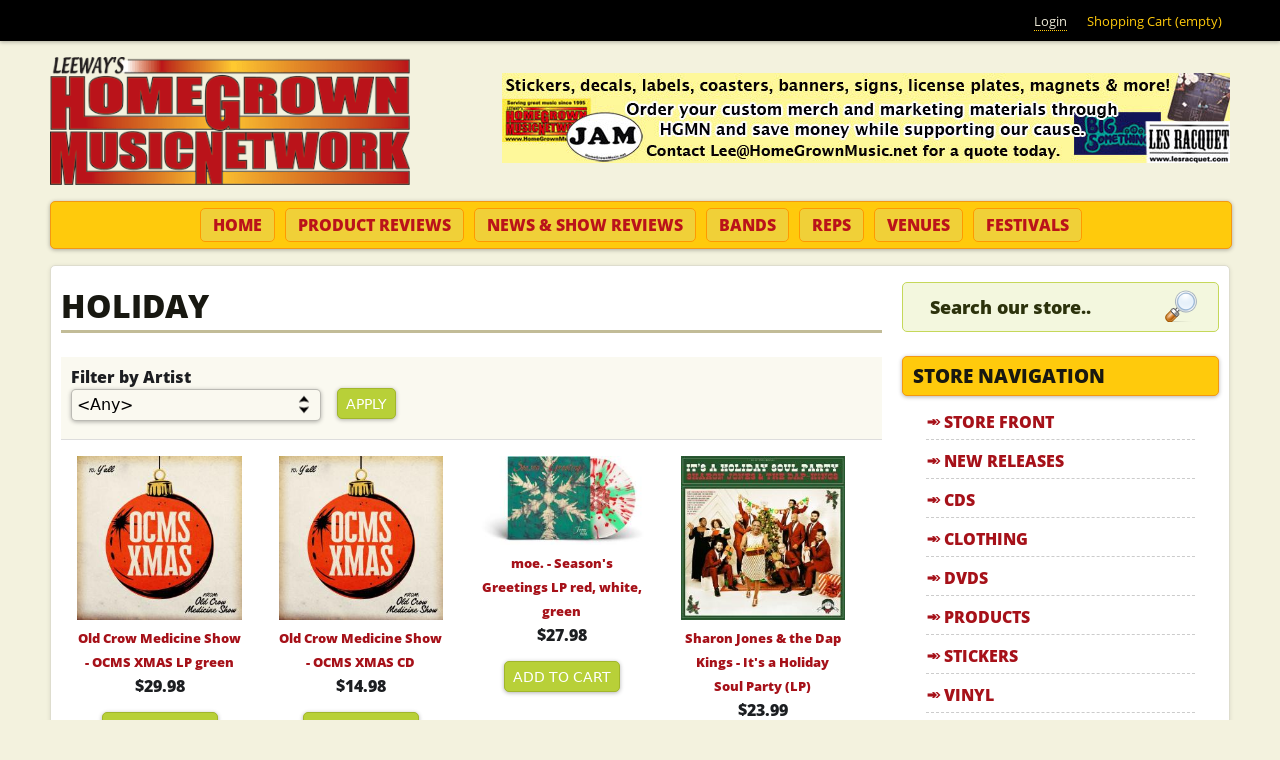

--- FILE ---
content_type: text/html; charset=utf-8
request_url: https://homegrownmusic.net/genres/holiday
body_size: 12492
content:
<!DOCTYPE html>
<!--[if IEMobile 7]><html class="iem7"  lang="en" dir="ltr"><![endif]-->
<!--[if lte IE 6]><html class="lt-ie9 lt-ie8 lt-ie7"  lang="en" dir="ltr"><![endif]-->
<!--[if (IE 7)&(!IEMobile)]><html class="lt-ie9 lt-ie8"  lang="en" dir="ltr"><![endif]-->
<!--[if IE 8]><html class="lt-ie9"  lang="en" dir="ltr"><![endif]-->
<!--[if (gte IE 9)|(gt IEMobile 7)]><!--><html  lang="en" dir="ltr" prefix="fb: https://ogp.me/ns/fb# og: https://ogp.me/ns#"><!--<![endif]-->

<head>

<meta name="geo.region" content="US-NC">
<meta name="state" content="North Carolina" />
<meta name="language" content="English"> 
<meta name="robots" content="index,follow">
<meta name="GOOGLEBOT" content="INDEX, FOLLOW">
<meta name="google-site-verification" content="lWXZMu25EHSWIJiRE6uGGMGpn9nknD_atKNubDq0vWI">

<meta name="google-site-verification" content="rciWN-HVrAuvoy9B_OMfDimsHYjujbnViWUQ-n9Vfnw" />


  <meta charset="utf-8" />
<link rel="shortcut icon" href="https://homegrownmusic.net/sites/all/themes/homegrownmusic/favicon.ico" type="image/vnd.microsoft.icon" />
<meta name="rights" content="©2026 Leeways Home Grown Music Network, All Rights Reserved" />
<link rel="image_src" href="https://homegrownmusic.net/files/home-grown-music-logo_2013a.png" />
<link rel="canonical" href="https://homegrownmusic.net/genres/holiday" />
<link rel="shortlink" href="https://homegrownmusic.net/taxonomy/term/1837" />
<meta property="fb:admins" content="trevorleenc" />
<meta property="fb:app_id" content="134228736722875" />
<meta property="og:site_name" content="Leeway&#039;s Home Grown Music Network" />
<meta property="og:type" content="article" />
<meta property="og:url" content="https://homegrownmusic.net/genres/holiday" />
<meta property="og:title" content="Holiday" />
<meta property="og:image" content="https://homegrownmusic.net/files/home-grown-music-logo_2013a.png" />
  <title>Holiday | Leeway's Home Grown Music Network</title>
  <!-- Always force latest IE rendering engine (even in intranet) & Chrome Frame -->
  <meta http-equiv="X-UA-Compatible" content="IE=edge,chrome=1">

      <meta name="MobileOptimized" content="width">
    <meta name="HandheldFriendly" content="true">
    <meta name="viewport" content="width=device-width, initial-scale=1, maximum-scale=1">
    <meta http-equiv="cleartype" content="on">

  <link type="text/css" rel="stylesheet" href="https://homegrownmusic.net/files/css/css_kShW4RPmRstZ3SpIC-ZvVGNFVAi0WEMuCnI0ZkYIaFw.css" media="all" />
<link type="text/css" rel="stylesheet" href="https://homegrownmusic.net/files/css/css_0rdNKyAx9df4tRKovKjnVDsGvZwVuYAKO-m17AAJ1Dk.css" media="all" />
<link type="text/css" rel="stylesheet" href="https://homegrownmusic.net/files/css/css_cn_XZeDqcf3KIoHNeUFa2sgE64s2_PdLel4VDzVjhPw.css" media="all" />
<link type="text/css" rel="stylesheet" href="https://homegrownmusic.net/files/css/css_J2JA71cKthTUC7ZWwLMV98S_NswkZ9LfdyVkgcm4V6w.css" media="all" />
<link type="text/css" rel="stylesheet" href="https://homegrownmusic.net/files/css/css_kM-EHRkQQKgY6ih98BqJnbVljpfNMnJavXUr_tD9GFk.css" media="all" />
  <script>document.cookie = 'adaptive_image=' + Math.max(screen.width, screen.height) + '; path=/';</script>
<script src="https://homegrownmusic.net/files/js/js_YD9ro0PAqY25gGWrTki6TjRUG8TdokmmxjfqpNNfzVU.js"></script>
<script src="https://homegrownmusic.net/files/js/js_lH_ytPKIKDhhExIkn9iTGRtyGR9_981MDULRsrAYNWI.js"></script>
<script src="https://homegrownmusic.net/files/js/js_5eyyqd1-Lx5w-gJAfeM7ZAxC5ESwa_zupyS80-93sUY.js"></script>
<script src="https://homegrownmusic.net/files/js/js_R6vqrRoqFyiTjTvjGDMSRoyHYE1AFNCRSUYYwJVPF1k.js"></script>
<script src="https://homegrownmusic.net/files/googleanalytics/js?t7drtt"></script>
<script>window.dataLayer = window.dataLayer || [];function gtag(){dataLayer.push(arguments)};gtag("js", new Date());gtag("set", "developer_id.dMDhkMT", true);gtag("config", "UA-3216277-3", {"groups":"default","link_attribution":true});</script>
<script src="https://homegrownmusic.net/files/js/js_Y9hMR8B8cp4IbPYM79iFovRb17CHEoo-hdXvmqoxE7A.js"></script>
<script src="https://homegrownmusic.net/files/js/js_jn6OjDYUodrNIRyO0Fi2sO1AUhxN-mnOK3_Z6yeP-Ho.js"></script>
<script>jQuery.extend(Drupal.settings, {"basePath":"\/","pathPrefix":"","setHasJsCookie":0,"ajaxPageState":{"theme":"homegrownmusic","theme_token":"-KWGtrdu-JoRCo8Ito_O-CmOp6duX5R-Mde8troqg4E","js":{"sites\/all\/libraries\/jquery.event.move\/js\/jquery.event.move.js":1,"sites\/all\/libraries\/jquery.event.swipe\/js\/jquery.event.swipe.js":1,"sites\/all\/modules\/colorbox_swipe\/colorbox_swipe.js":1,"0":1,"misc\/jquery.js":1,"misc\/jquery-extend-3.4.0.js":1,"misc\/jquery-html-prefilter-3.5.0-backport.js":1,"misc\/jquery.once.js":1,"misc\/drupal.js":1,"misc\/ui\/jquery.ui.core.min.js":1,"misc\/form-single-submit.js":1,"sites\/all\/modules\/lazyloader\/jquery.lazyloader.js":1,"misc\/progress.js":1,"sites\/all\/libraries\/colorbox\/jquery.colorbox-min.js":1,"sites\/all\/modules\/colorbox\/js\/colorbox.js":1,"sites\/all\/modules\/views_selective_filters\/js\/attachBehaviours.js":1,"sites\/all\/modules\/uc_out_of_stock\/uc_out_of_stock.js":1,"sites\/all\/modules\/google_analytics\/googleanalytics.js":1,"https:\/\/homegrownmusic.net\/files\/googleanalytics\/js?t7drtt":1,"1":1,"sites\/all\/modules\/extlink\/js\/extlink.js":1,"sites\/all\/modules\/quicktabs\/js\/quicktabs.js":1,"sites\/all\/themes\/homegrownmusic\/js\/script.js":1,"sites\/all\/themes\/homegrownmusic\/js\/rwd-nav.js":1},"css":{"modules\/system\/system.base.css":1,"modules\/system\/system.menus.css":1,"modules\/system\/system.messages.css":1,"modules\/system\/system.theme.css":1,"misc\/ui\/jquery.ui.core.css":1,"misc\/ui\/jquery.ui.theme.css":1,"sites\/all\/modules\/adaptive_image\/css\/adaptive-image.css":1,"modules\/comment\/comment.css":1,"sites\/all\/modules\/extlink\/css\/extlink.css":1,"modules\/field\/theme\/field.css":1,"sites\/all\/modules\/logintoboggan\/logintoboggan.css":1,"modules\/node\/node.css":1,"modules\/search\/search.css":1,"sites\/all\/modules\/ubercart\/uc_order\/uc_order.css":1,"sites\/all\/modules\/ubercart\/uc_product\/uc_product.css":1,"sites\/all\/modules\/ubercart\/uc_store\/uc_store.css":1,"modules\/user\/user.css":1,"sites\/all\/modules\/views\/css\/views.css":1,"sites\/all\/modules\/lazyloader\/lazyloader.css":1,"sites\/all\/modules\/ckeditor\/css\/ckeditor.css":1,"sites\/all\/libraries\/colorbox\/example3\/colorbox.css":1,"sites\/all\/modules\/ctools\/css\/ctools.css":1,"sites\/all\/modules\/uc_out_of_stock\/uc_out_of_stock.css":1,"sites\/all\/modules\/colorbox_swipe\/colorbox_swipe.css":1,"sites\/all\/modules\/quicktabs\/css\/quicktabs.css":1,"sites\/all\/themes\/homegrownmusic\/system.menus.css":1,"sites\/all\/themes\/homegrownmusic\/css\/normalize.css":1,"sites\/all\/themes\/homegrownmusic\/css\/wireframes.css":1,"sites\/all\/themes\/homegrownmusic\/css\/tabs.css":1,"sites\/all\/themes\/homegrownmusic\/css\/pages.css":1,"sites\/all\/themes\/homegrownmusic\/css\/blocks.css":1,"sites\/all\/themes\/homegrownmusic\/css\/navigation.css":1,"sites\/all\/themes\/homegrownmusic\/css\/misc.css":1,"sites\/all\/themes\/homegrownmusic\/css\/frontpage.css":1,"sites\/all\/themes\/homegrownmusic\/css\/views-styles.css":1,"sites\/all\/themes\/homegrownmusic\/css\/nodes.css":1,"sites\/all\/themes\/homegrownmusic\/css\/comments.css":1,"sites\/all\/themes\/homegrownmusic\/css\/forms.css":1,"sites\/all\/themes\/homegrownmusic\/css\/fields.css":1,"sites\/all\/themes\/homegrownmusic\/css\/print.css":1,"sites\/all\/themes\/homegrownmusic\/css\/flexslider.css":1,"sites\/all\/themes\/homegrownmusic\/css\/rrssb.css":1,"sites\/all\/themes\/homegrownmusic\/css\/layouts\/responsive-sidebars.css":1}},"colorbox":{"transition":"elastic","speed":"350","opacity":"0.85","slideshow":false,"slideshowAuto":true,"slideshowSpeed":"2500","slideshowStart":"start slideshow","slideshowStop":"stop slideshow","current":"{current} of {total}","previous":"\u00ab Prev","next":"Next \u00bb","close":"Close","overlayClose":true,"returnFocus":true,"maxWidth":"100%","maxHeight":"100%","initialWidth":"300","initialHeight":"100","fixed":true,"scrolling":true,"mobiledetect":false,"mobiledevicewidth":"320px","file_public_path":"\/files","specificPagesDefaultValue":"admin*\nimagebrowser*\nimg_assist*\nimce*\nnode\/add\/*\nnode\/*\/edit\nprint\/*\nprintpdf\/*\nsystem\/ajax\nsystem\/ajax\/*"},"urlIsAjaxTrusted":{"\/genres\/holiday":true},"uc_out_of_stock":{"path":"\/uc_out_of_stock\/query","throbber":0,"instock":0,"msg":"\u003Cp\u003E\u003Cspan style=\u0022color: red;\u0022\u003EOut of stock\u003C\/span\u003E\u003C\/p\u003E\n"},"better_exposed_filters":{"views":{"products_by_taxonomy":{"displays":{"page":{"filters":{"artist_id":{"required":false}}}}},"slideshow":{"displays":{"block_1":{"filters":[]}}},"product_reviews":{"displays":{"block_1":{"filters":[]}}},"show_reviews":{"displays":{"block_1":{"filters":[]}}},"hgmn_store_blocks":{"displays":{"block_6":{"filters":[]}}}}},"googleanalytics":{"account":["UA-3216277-3"],"trackOutbound":1,"trackMailto":1,"trackDownload":1,"trackDownloadExtensions":"7z|aac|arc|arj|asf|asx|avi|bin|csv|doc(x|m)?|dot(x|m)?|exe|flv|gif|gz|gzip|hqx|jar|jpe?g|js|mp(2|3|4|e?g)|mov(ie)?|msi|msp|pdf|phps|png|ppt(x|m)?|pot(x|m)?|pps(x|m)?|ppam|sld(x|m)?|thmx|qtm?|ra(m|r)?|sea|sit|tar|tgz|torrent|txt|wav|wma|wmv|wpd|xls(x|m|b)?|xlt(x|m)|xlam|xml|z|zip","trackColorbox":1},"currentPath":"taxonomy\/term\/1837","currentPathIsAdmin":false,"extlink":{"extTarget":"_blank","extClass":0,"extLabel":"(link is external)","extImgClass":0,"extIconPlacement":"append","extSubdomains":1,"extExclude":"","extInclude":"","extCssExclude":"","extCssExplicit":"","extAlert":0,"extAlertText":"This link will take you to an external web site. We are not responsible for their content.","mailtoClass":"mailto","mailtoLabel":"(link sends e-mail)","extUseFontAwesome":false},"quicktabs":{"qt_staff_picks_new_releases":{"name":"staff_picks_new_releases","tabs":[{"bid":"views_delta_hgmn_store_blocks-block_6","hide_title":1},{"bid":"block_delta_20","hide_title":1}],"better_exposed_filters":{"views":{"show_reviews":{"displays":{"block_1":{"filters":[]}}}}}}}});</script>
      <!--[if lt IE 9]>
    <script src="/sites/all/themes/zen/js/html5-respond.js"></script>
    <![endif]-->
  
<!--[if lt IE 9]>
  <script src="/sites/all/themes/homegrownmusic/js/modernizr.js"></script>
<![endif]-->

<!-- Facebook Pixel Code -->
<script>
!function(f,b,e,v,n,t,s){if(f.fbq)return;n=f.fbq=function(){n.callMethod?
n.callMethod.apply(n,arguments):n.queue.push(arguments)};if(!f._fbq)f._fbq=n;
n.push=n;n.loaded=!0;n.version='2.0';n.queue=[];t=b.createElement(e);t.async=!0;
t.src=v;s=b.getElementsByTagName(e)[0];s.parentNode.insertBefore(t,s)}(window,
document,'script','https://connect.facebook.net/en_US/fbevents.js');
fbq('init', '1814464775490735'); // Insert your pixel ID here.
fbq('track', 'PageView');
</script>
<noscript><img height="1" width="1" style="display:none"
src="https://www.facebook.com/tr?id=1814464775490735&ev=PageView&noscript=1"
/></noscript>
<!-- DO NOT MODIFY -->
<!-- End Facebook Pixel Code -->

</head>
<body class="html not-front not-logged-in one-sidebar sidebar-second page-taxonomy page-taxonomy-term page-taxonomy-term- page-taxonomy-term-1837 section-genres"  id="body">

  <!--[if lte IE 7]>
    <script src="/sites/all/themes/homegrownmusic/js/ie6/warning.js">
    </script><script>window.onload=function(){e("/sites/all/themes/homegrownmusic/js/ie6/")}</script>
  <![endif]-->

      <p id="skip-link">
      <a href="#main-menu" class="element-invisible element-focusable">Jump to navigation</a>
    </p>
      <a href="#" class="scrollup" title="Back to Top">Scroll</a>

<div class="top-bar">
  <div class="top-bar-inner">
      <div id="block-block-41" class="block block-block first last odd">

      
  <div class="content">
    <ul class='menu'><li><a href="/user/login">Login</a></li><li style="color: #FFCA0C;">Shopping Cart (empty)</li></ul>  </div>

</div><!-- /.block -->
  </div>
</div>

<div id="page">

  <header id="header" role="banner">

          <a href="/" title="Home" rel="home" id="logo"><img src="https://homegrownmusic.net/sites/all/themes/homegrownmusic/logo.png" alt="Home" /></a>
    
    
      <div class="header__region region region-header">
    <div id="block-block-28" class="block block-block first last odd">

      
  <div class="content">
    <a href="/services"><img src="/files/advertisements/merchbanner728.jpg" alt="728x90 Ad Banner"></a>  </div>

</div><!-- /.block -->
  </div>

  </header>

  <nav id="navigation" class="navigation clearfix">
            <h3>menu</h3><ul><li class="menu-43 first"><a href="/" title="Home" class="nav-home">Home</a></li>
<li class="menu-2771"><a href="/product-reviews" class="nav-productreviews">Product Reviews</a></li>
<li class="menu-2772"><a href="/show-reviews" class="nav-showreviews">News &amp; Show Reviews</a></li>
<li class="menu-3439"><a href="/bands" class="nav-bands">Bands</a></li>
<li class="menu-2862"><a href="/home-grown-reps" class="nav-reps">Reps</a></li>
<li class="menu-3440"><a href="/venues" class="nav-venues">Venues</a></li>
<li class="menu-3442 last"><a href="/festivals" class="nav-festivals">Festivals</a></li>
</ul>      </nav><!-- /#navigation -->

  <div id="main">

    <div id="content" class="column" role="main">
                  <a id="main-content"></a>
                    <h1 class="title" id="page-title">Holiday</h1>
                                          


<div class="view view-products-by-taxonomy view-id-products_by_taxonomy view-display-id-page catalog-view view-dom-id-f169e0ca64560828bf19f29dd023488e">
        
      <div class="view-filters">
      <form action="/genres/holiday" method="get" id="views-exposed-form-products-by-taxonomy-page" accept-charset="UTF-8"><div><div class="views-exposed-form">
  <div class="views-exposed-widgets clearfix">
          <div id="edit-artist-id-wrapper" class="views-exposed-widget views-widget-filter-taxonomy_vocabulary_3_tid_selective">
                  <label for="edit-artist-id">
            Filter by Artist          </label>
                        <div class="views-widget">
          <div class="form-item form-type-select form-item-artist-id">
 <select id="edit-artist-id" name="artist_id" class="form-select"><option value="All" selected="selected">&lt;Any&gt;</option><option value="91">ALO</option><option value="403">Bela Fleck and the Flecktones</option><option value="841">Bobby Previte</option><option value="782">Bootsy Collins</option><option value="281">Charlie Hunter</option><option value="954">Chuck Leavell</option><option value="122">Delta Nove</option><option value="2052">Infamous Stringdusters</option><option value="367">Jack Johnson</option><option value="282">James Brown</option><option value="1102">Kermit Ruffins</option><option value="99">Old Crow Medicine Show</option><option value="861">Sharon Jones &amp; the Dap Kings</option><option value="144">The Flaming Lips</option><option value="879">The Infamous Stringdusters</option><option value="1660">Various Artists</option><option value="924">Zach Gill</option><option value="83">moe.</option></select>
</div>
        </div>
              </div>
                    <div class="views-exposed-widget views-submit-button">
      <input type="submit" id="edit-submit-products-by-taxonomy" value="Apply" class="form-submit" />    </div>
      </div>
</div>
</div></form>    </div>
  
  
      <div class="view-content">
        <div class="views-row views-row-1 views-row-odd views-row-first">
      
  <div class="views-field views-field-uc-product-image">        <div class="field-content"><a href="/store/vinyl/old-crow-medicine-show-ocms-xmas-lp-green"><img src="https://homegrownmusic.net/files/styles/uc_product/public/store/vinyl/2025/ocmsxmas.jpg?itok=f5Hqarp5" width="260" height="260" alt="" /></a></div>  </div>  
  <div class="views-field views-field-title">        <span class="field-content"><a href="/store/vinyl/old-crow-medicine-show-ocms-xmas-lp-green">Old Crow Medicine Show - OCMS XMAS LP green</a></span>  </div>  
  <div class="views-field views-field-sell-price">        <span class="field-content"><span class="uc-price">$29.98</span></span>  </div>  
  <div class="views-field views-field-nothing buy-now-button">        <span class="field-content"><!--<a href="/cart/add/p18359?destination=cart">Add to cart</a>-->
<form action="/genres/holiday" method="post" id="uc-catalog-buy-it-now-form-18359" accept-charset="UTF-8"><div><input type="hidden" name="nid" value="18359" />
<input type="hidden" name="form_build_id" value="form-TJpydjGtTTy88vDs4nhq6KDzEef3-N0vvw9CUDL2vYc" />
<input type="hidden" name="form_id" value="uc_catalog_buy_it_now_form_18359" />
<div class="form-actions form-wrapper" id="edit-actions"><input class="list-add-to-cart form-submit" type="submit" id="edit-submit-18359" name="op" value="Add to cart" /></div></div></form></span>  </div>  </div>
  <div class="views-row views-row-2 views-row-even">
      
  <div class="views-field views-field-uc-product-image">        <div class="field-content"><a href="/store/cd/old-crow-medicine-show-ocms-xmas-cd"><img src="https://homegrownmusic.net/files/styles/uc_product/public/store/cd/2025/ocmsxmas.jpg?itok=I_LVy5pN" width="260" height="260" alt="" /></a></div>  </div>  
  <div class="views-field views-field-title">        <span class="field-content"><a href="/store/cd/old-crow-medicine-show-ocms-xmas-cd">Old Crow Medicine Show - OCMS XMAS CD</a></span>  </div>  
  <div class="views-field views-field-sell-price">        <span class="field-content"><span class="uc-price">$14.98</span></span>  </div>  
  <div class="views-field views-field-nothing buy-now-button">        <span class="field-content"><!--<a href="/cart/add/p18358?destination=cart">Add to cart</a>-->
<form action="/genres/holiday" method="post" id="uc-catalog-buy-it-now-form-18358" accept-charset="UTF-8"><div><input type="hidden" name="nid" value="18358" />
<input type="hidden" name="form_build_id" value="form-GB-sYXFKhd4I-T-m6zqtqnrb1KCOXL0W7zfYfhN4vgs" />
<input type="hidden" name="form_id" value="uc_catalog_buy_it_now_form_18358" />
<div class="form-actions form-wrapper" id="edit-actions--2"><input class="list-add-to-cart form-submit" type="submit" id="edit-submit-18358" name="op" value="Add to cart" /></div></div></form></span>  </div>  </div>
  <div class="views-row views-row-3 views-row-odd">
      
  <div class="views-field views-field-uc-product-image">        <div class="field-content"><a href="/store/vinyl/moe.-seasons-greetings-lp-red-white-green"><img src="https://homegrownmusic.net/files/styles/uc_product/public/store/vinyl/2024/moexmasv.jpg?itok=1mNylsFT" width="260" height="141" alt="" /></a></div>  </div>  
  <div class="views-field views-field-title">        <span class="field-content"><a href="/store/vinyl/moe.-seasons-greetings-lp-red-white-green">moe. - Season&#039;s Greetings LP red, white, green</a></span>  </div>  
  <div class="views-field views-field-sell-price">        <span class="field-content"><span class="uc-price">$27.98</span></span>  </div>  
  <div class="views-field views-field-nothing buy-now-button">        <span class="field-content"><!--<a href="/cart/add/p17945?destination=cart">Add to cart</a>-->
<form action="/genres/holiday" method="post" id="uc-catalog-buy-it-now-form-17945" accept-charset="UTF-8"><div><input type="hidden" name="nid" value="17945" />
<input type="hidden" name="form_build_id" value="form-cruLW43_mIBUrs_9jLMUk2c4N1OAtTaxh1xMXyA3dWM" />
<input type="hidden" name="form_id" value="uc_catalog_buy_it_now_form_17945" />
<div class="form-actions form-wrapper" id="edit-actions--3"><input class="list-add-to-cart form-submit" type="submit" id="edit-submit-17945" name="op" value="Add to cart" /></div></div></form></span>  </div>  </div>
  <div class="views-row views-row-4 views-row-even">
      
  <div class="views-field views-field-uc-product-image">        <div class="field-content"><a href="/store/vinyl/sharon-jones-the-dap-kings-its-a-holiday-soul-party-lp"><img src="https://homegrownmusic.net/files/styles/uc_product/public/store/vinyl/2021/sharonx.jpg?itok=o0qH3Au3" width="260" height="260" alt="" /></a></div>  </div>  
  <div class="views-field views-field-title">        <span class="field-content"><a href="/store/vinyl/sharon-jones-the-dap-kings-its-a-holiday-soul-party-lp">Sharon Jones &amp; the Dap Kings - It&#039;s a Holiday Soul Party (LP)</a></span>  </div>  
  <div class="views-field views-field-sell-price">        <span class="field-content"><span class="uc-price">$23.99</span></span>  </div>  
  <div class="views-field views-field-nothing buy-now-button">        <span class="field-content"><!--<a href="/cart/add/p16703?destination=cart">Add to cart</a>-->
<form action="/genres/holiday" method="post" id="uc-catalog-buy-it-now-form-16703" accept-charset="UTF-8"><div><input type="hidden" name="nid" value="16703" />
<input type="hidden" name="form_build_id" value="form-i3Hczgs63YShEaQR8sTcNXySYuZ3CCrI-LYJa5MdnRc" />
<input type="hidden" name="form_id" value="uc_catalog_buy_it_now_form_16703" />
<div class="form-actions form-wrapper" id="edit-actions--4"><input class="list-add-to-cart form-submit" type="submit" id="edit-submit-16703" name="op" value="Add to cart" /></div></div></form></span>  </div>  </div>
  <div class="views-row views-row-5 views-row-odd">
      
  <div class="views-field views-field-uc-product-image">        <div class="field-content"><a href="/store/cd/sharon-jones-the-dap-kings-its-a-holiday-soul-party-cd"><img src="https://homegrownmusic.net/files/styles/uc_product/public/store/cd/2021/sharonx.jpg?itok=9hiqYdZb" width="260" height="260" alt="" /></a></div>  </div>  
  <div class="views-field views-field-title">        <span class="field-content"><a href="/store/cd/sharon-jones-the-dap-kings-its-a-holiday-soul-party-cd">Sharon Jones &amp; the Dap Kings - It&#039;s a Holiday Soul Party CD</a></span>  </div>  
  <div class="views-field views-field-sell-price">        <span class="field-content"><span class="uc-price">$14.99</span></span>  </div>  
  <div class="views-field views-field-nothing buy-now-button">        <span class="field-content"><!--<a href="/cart/add/p16702?destination=cart">Add to cart</a>-->
<form action="/genres/holiday" method="post" id="uc-catalog-buy-it-now-form-16702" accept-charset="UTF-8"><div><input type="hidden" name="nid" value="16702" />
<input type="hidden" name="form_build_id" value="form-OqvwERBVZ5Vo1Tfdc4qYAeLQPuEU5s3gkF_uBHYzwkY" />
<input type="hidden" name="form_id" value="uc_catalog_buy_it_now_form_16702" />
<div class="form-actions form-wrapper" id="edit-actions--5"><input class="list-add-to-cart form-submit" type="submit" id="edit-submit-16702" name="op" value="Add to cart" /></div></div></form></span>  </div>  </div>
  <div class="views-row views-row-6 views-row-even">
      
  <div class="views-field views-field-uc-product-image">        <div class="field-content"><a href="/store/cd/charlie-hunter-and-bobby-previte-we-two-kings-cd"><img src="https://homegrownmusic.net/files/styles/uc_product/public/store/cd/2021/hunterkings.jpg?itok=GOfjv63A" width="260" height="260" alt="" /></a></div>  </div>  
  <div class="views-field views-field-title">        <span class="field-content"><a href="/store/cd/charlie-hunter-and-bobby-previte-we-two-kings-cd">Charlie Hunter and Bobby Previte - We Two Kings CD</a></span>  </div>  
  <div class="views-field views-field-sell-price">        <span class="field-content"><span class="uc-price">$12.00</span></span>  </div>  
  <div class="views-field views-field-nothing buy-now-button">        <span class="field-content"><!--<a href="/cart/add/p16623?destination=cart">Add to cart</a>-->
<form action="/genres/holiday" method="post" id="uc-catalog-buy-it-now-form-16623" accept-charset="UTF-8"><div><input type="hidden" name="nid" value="16623" />
<input type="hidden" name="form_build_id" value="form-55IhgWNn7rKr4tiEGzecTHuYruIWlSnxvKzdyj75tx4" />
<input type="hidden" name="form_id" value="uc_catalog_buy_it_now_form_16623" />
<div class="form-actions form-wrapper" id="edit-actions--6"><input class="list-add-to-cart form-submit" type="submit" id="edit-submit-16623" name="op" value="Add to cart" /></div></div></form></span>  </div>  </div>
  <div class="views-row views-row-7 views-row-odd">
      
  <div class="views-field views-field-uc-product-image">        <div class="field-content"><a href="/store/vinyl/infamous-stringdusters-dust-the-halls-lp"><img src="https://homegrownmusic.net/files/styles/uc_product/public/store/vinyl/2020/isdxmas.jpg?itok=NVS8SX2T" width="260" height="259" alt="" /></a></div>  </div>  
  <div class="views-field views-field-title">        <span class="field-content"><a href="/store/vinyl/infamous-stringdusters-dust-the-halls-lp">Infamous Stringdusters - Dust the Halls LP</a></span>  </div>  
  <div class="views-field views-field-sell-price">        <span class="field-content"><span class="uc-price">$23.99</span></span>  </div>  
  <div class="views-field views-field-nothing buy-now-button">        <span class="field-content"><!--<a href="/cart/add/p16540?destination=cart">Add to cart</a>-->
<form action="/genres/holiday" method="post" id="uc-catalog-buy-it-now-form-16540" accept-charset="UTF-8"><div><input type="hidden" name="nid" value="16540" />
<input type="hidden" name="form_build_id" value="form-LqhEOIUkB3xEysWBG209_Mf575deiw4jIWmg8B4NS3Y" />
<input type="hidden" name="form_id" value="uc_catalog_buy_it_now_form_16540" />
<div class="form-actions form-wrapper" id="edit-actions--7"><input class="list-add-to-cart form-submit" type="submit" id="edit-submit-16540" name="op" value="Add to cart" /></div></div></form></span>  </div>  </div>
  <div class="views-row views-row-8 views-row-even">
      
  <div class="views-field views-field-uc-product-image">        <div class="field-content"><a href="/store/cd/infamous-stringdusters-dust-the-halls-cd"><img src="https://homegrownmusic.net/files/styles/uc_product/public/store/cd/2020/isdxmas.jpg?itok=5yPubDgC" width="260" height="259" alt="" /></a></div>  </div>  
  <div class="views-field views-field-title">        <span class="field-content"><a href="/store/cd/infamous-stringdusters-dust-the-halls-cd">Infamous Stringdusters - Dust the Halls CD</a></span>  </div>  
  <div class="views-field views-field-sell-price">        <span class="field-content"><span class="uc-price">$14.99</span></span>  </div>  
  <div class="views-field views-field-nothing buy-now-button">        <span class="field-content"><!--<a href="/cart/add/p16539?destination=cart">Add to cart</a>-->
<form action="/genres/holiday" method="post" id="uc-catalog-buy-it-now-form-16539" accept-charset="UTF-8"><div><input type="hidden" name="nid" value="16539" />
<input type="hidden" name="form_build_id" value="form-QDXMxIsMKv8jEW7sT3755xvfN1aUol1rNzigRWZCJJQ" />
<input type="hidden" name="form_id" value="uc_catalog_buy_it_now_form_16539" />
<div class="form-actions form-wrapper" id="edit-actions--8"><input class="list-add-to-cart form-submit" type="submit" id="edit-submit-16539" name="op" value="Add to cart" /></div></div></form></span>  </div>  </div>
  <div class="views-row views-row-9 views-row-odd">
      
  <div class="views-field views-field-uc-product-image">        <div class="field-content"><a href="/store/cd/roastin-chestnuts-with-zach-gill-cd"><img src="https://homegrownmusic.net/files/styles/uc_product/public/store/cd/2014/zachgill2.jpg?itok=lFz6VUkq" width="260" height="260" alt="" /></a></div>  </div>  
  <div class="views-field views-field-title">        <span class="field-content"><a href="/store/cd/roastin-chestnuts-with-zach-gill-cd">Roastin&#039; Chestnuts with Zach Gill CD</a></span>  </div>  
  <div class="views-field views-field-sell-price">        <span class="field-content"><span class="uc-price">$9.99</span></span>  </div>  
  <div class="views-field views-field-nothing buy-now-button">        <span class="field-content"><!--<a href="/cart/add/p14404?destination=cart">Add to cart</a>-->
<form action="/genres/holiday" method="post" id="uc-catalog-buy-it-now-form-14404" accept-charset="UTF-8"><div><input type="hidden" name="nid" value="14404" />
<input type="hidden" name="form_build_id" value="form-bGeApeSnbfJ8dzyQCzPTfscX7TVPePR-j45GLi3B4PA" />
<input type="hidden" name="form_id" value="uc_catalog_buy_it_now_form_14404" />
<div class="form-actions form-wrapper" id="edit-actions--9"><input class="list-add-to-cart form-submit" type="submit" id="edit-submit-14404" name="op" value="Add to cart" /></div></div></form></span>  </div>  </div>
  <div class="views-row views-row-10 views-row-even">
      
  <div class="views-field views-field-uc-product-image">        <div class="field-content"><a href="/store/cd/bela-fleck-the-flecktones-jingle-all-the-way-cd"><img src="https://homegrownmusic.net/files/styles/uc_product/public/store/cd/2014/fleckjingle_2.jpg?itok=8a6V__JJ" width="260" height="260" alt="" /></a></div>  </div>  
  <div class="views-field views-field-title">        <span class="field-content"><a href="/store/cd/bela-fleck-the-flecktones-jingle-all-the-way-cd">Bela Fleck &amp; The Flecktones - Jingle All The Way CD</a></span>  </div>  
  <div class="views-field views-field-sell-price">        <span class="field-content"><span class="uc-price">$12.98</span></span>  </div>  
  <div class="views-field views-field-nothing buy-now-button">        <span class="field-content"><!--<a href="/cart/add/p11519?destination=cart">Add to cart</a>-->
<form action="/genres/holiday" method="post" id="uc-catalog-buy-it-now-form-11519" accept-charset="UTF-8"><div><input type="hidden" name="nid" value="11519" />
<input type="hidden" name="form_build_id" value="form-DFhlNoyvVJg9wDQSOyS0eXyNaue7awEaqXs4Io-BxpA" />
<input type="hidden" name="form_id" value="uc_catalog_buy_it_now_form_11519" />
<div class="form-actions form-wrapper" id="edit-actions--10"><input class="list-add-to-cart form-submit" type="submit" id="edit-submit-11519" name="op" value="Add to cart" /></div></div></form></span>  </div>  </div>
  <div class="views-row views-row-11 views-row-odd">
      
  <div class="views-field views-field-uc-product-image">        <div class="field-content"><a href="/store/cd/chuck-leavell-whats-in-that-bag-cd"><img src="https://homegrownmusic.net/files/styles/uc_product/public/store/cd/2014/leavellxmas_2.jpg?itok=G76o_JY8" width="260" height="260" alt="" /></a></div>  </div>  
  <div class="views-field views-field-title">        <span class="field-content"><a href="/store/cd/chuck-leavell-whats-in-that-bag-cd">Chuck Leavell - What&#039;s In That Bag? CD</a></span>  </div>  
  <div class="views-field views-field-sell-price">        <span class="field-content"><span class="uc-price">$14.99</span></span>  </div>  
  <div class="views-field views-field-nothing buy-now-button">        <span class="field-content"><!--<a href="/cart/add/p12101?destination=cart">Add to cart</a>-->
<form action="/genres/holiday" method="post" id="uc-catalog-buy-it-now-form-12101" accept-charset="UTF-8"><div><input type="hidden" name="nid" value="12101" />
<input type="hidden" name="form_build_id" value="form-KqgKKpqgygxNrNAz5IkYlaJ5csD7QMHsPQNbtKzrUNM" />
<input type="hidden" name="form_id" value="uc_catalog_buy_it_now_form_12101" />
<div class="form-actions form-wrapper" id="edit-actions--11"><input class="list-add-to-cart form-submit" type="submit" id="edit-submit-12101" name="op" value="Add to cart" /></div></div></form></span>  </div>  </div>
  <div class="views-row views-row-12 views-row-even">
      
  <div class="views-field views-field-uc-product-image">        <div class="field-content"><a href="/store/dvd/the-flaming-lips-christmas-on-mars-dvd"><img src="https://homegrownmusic.net/files/styles/uc_product/public/store/dvd/2014/flipsxmasdvd_0.jpg?itok=1DgHVRnp" width="182" height="260" alt="" /></a></div>  </div>  
  <div class="views-field views-field-title">        <span class="field-content"><a href="/store/dvd/the-flaming-lips-christmas-on-mars-dvd">The Flaming Lips - Christmas On Mars DVD</a></span>  </div>  
  <div class="views-field views-field-sell-price">        <span class="field-content"><span class="uc-price">$19.99</span></span>  </div>  
  <div class="views-field views-field-nothing buy-now-button">        <span class="field-content"><!--<a href="/cart/add/p13725?destination=cart">Add to cart</a>-->
<form action="/genres/holiday" method="post" id="uc-catalog-buy-it-now-form-13725" accept-charset="UTF-8"><div><input type="hidden" name="nid" value="13725" />
<input type="hidden" name="form_build_id" value="form-Ir-8P85MUE2tmJdaFNlJSTYNpH3yWcPQQzAMdP0lTrs" />
<input type="hidden" name="form_id" value="uc_catalog_buy_it_now_form_13725" />
<div class="form-actions form-wrapper" id="edit-actions--12"><input class="list-add-to-cart form-submit" type="submit" id="edit-submit-13725" name="op" value="Add to cart" /></div></div></form></span>  </div>  </div>
  <div class="views-row views-row-13 views-row-odd">
      
  <div class="views-field views-field-uc-product-image">        <div class="field-content"><a href="/store/cd/bootsy-collins-christmas-is-4-ever-cd"><img src="https://homegrownmusic.net/files/styles/uc_product/public/store/cd/2014/bootsyxmas_2.jpg?itok=ztPVqzF6" width="260" height="260" alt="" /></a></div>  </div>  
  <div class="views-field views-field-title">        <span class="field-content"><a href="/store/cd/bootsy-collins-christmas-is-4-ever-cd">Bootsy Collins - Christmas is 4 Ever CD</a></span>  </div>  
  <div class="views-field views-field-sell-price">        <span class="field-content"><span class="uc-price">$6.99</span></span>  </div>  
  <div class="views-field views-field-nothing buy-now-button">        <span class="field-content"><!--<a href="/cart/add/p10916?destination=cart">Add to cart</a>-->
<form action="/genres/holiday" method="post" id="uc-catalog-buy-it-now-form-10916" accept-charset="UTF-8"><div><input type="hidden" name="nid" value="10916" />
<input type="hidden" name="form_build_id" value="form-H3JTMe-YFYQdJzHEfyuq2z-DjGxbg8AhuJp_mfBLN0Q" />
<input type="hidden" name="form_id" value="uc_catalog_buy_it_now_form_10916" />
<div class="form-actions form-wrapper" id="edit-actions--13"><input class="list-add-to-cart form-submit" type="submit" id="edit-submit-10916" name="op" value="Add to cart" /></div></div></form></span>  </div>  </div>
  <div class="views-row views-row-14 views-row-even">
      
  <div class="views-field views-field-uc-product-image">        <div class="field-content"><a href="/store/cd/christmas-grass-the-collection-2cd"><img src="https://homegrownmusic.net/files/styles/uc_product/public/store/cd/2014/xmasgrass3_2.jpg?itok=k-s0bJxf" width="260" height="260" /></a></div>  </div>  
  <div class="views-field views-field-title">        <span class="field-content"><a href="/store/cd/christmas-grass-the-collection-2cd">Christmas Grass - The Collection (2CD)</a></span>  </div>  
  <div class="views-field views-field-sell-price">        <span class="field-content"><span class="uc-price">$12.98</span></span>  </div>  
  <div class="views-field views-field-nothing buy-now-button">        <span class="field-content"><!--<a href="/cart/add/p13490?destination=cart">Add to cart</a>-->
<form action="/genres/holiday" method="post" id="uc-catalog-buy-it-now-form-13490" accept-charset="UTF-8"><div><input type="hidden" name="nid" value="13490" />
<input type="hidden" name="form_build_id" value="form-L2dE1GawAQqq95xa5E6VkBoM6zwyZzbwRqNW1dJsIYQ" />
<input type="hidden" name="form_id" value="uc_catalog_buy_it_now_form_13490" />
<div class="form-actions form-wrapper" id="edit-actions--14"><input class="list-add-to-cart form-submit" type="submit" id="edit-submit-13490" name="op" value="Add to cart" /></div></div></form></span>  </div>  </div>
  <div class="views-row views-row-15 views-row-odd">
      
  <div class="views-field views-field-uc-product-image">        <div class="field-content"><a href="/store/cd/various-artists-this-warm-december-a-brushfire-holiday-vol.-1"><img src="https://homegrownmusic.net/files/styles/uc_product/public/store/cd/2014/brushfirexmas_2.jpg?itok=7dobiNcu" width="260" height="230" alt="" /></a></div>  </div>  
  <div class="views-field views-field-title">        <span class="field-content"><a href="/store/cd/various-artists-this-warm-december-a-brushfire-holiday-vol.-1">Various Artists - This Warm December: A Brushfire Holiday Vol. 1</a></span>  </div>  
  <div class="views-field views-field-sell-price">        <span class="field-content"><span class="uc-price">$16.99</span></span>  </div>  
  <div class="views-field views-field-nothing buy-now-button">        <span class="field-content"><!--<a href="/cart/add/p10967?destination=cart">Add to cart</a>-->
<form action="/genres/holiday" method="post" id="uc-catalog-buy-it-now-form-10967" accept-charset="UTF-8"><div><input type="hidden" name="nid" value="10967" />
<input type="hidden" name="form_build_id" value="form-GkoDt3KtG71K2q45aK0h2NtW1kGwZcyJi4ULp4vfc6c" />
<input type="hidden" name="form_id" value="uc_catalog_buy_it_now_form_10967" />
<div class="form-actions form-wrapper" id="edit-actions--15"><input class="list-add-to-cart form-submit" type="submit" id="edit-submit-10967" name="op" value="Add to cart" /></div></div></form></span>  </div>  </div>
  <div class="views-row views-row-16 views-row-even">
      
  <div class="views-field views-field-uc-product-image">        <div class="field-content"><a href="/store/cd/moe.-holiday-album"><img src="https://homegrownmusic.net/files/styles/uc_product/public/store/cd/2014/moexmas_2.jpg?itok=bCJQ2jEj" width="260" height="260" alt="" /></a></div>  </div>  
  <div class="views-field views-field-title">        <span class="field-content"><a href="/store/cd/moe.-holiday-album">moe. - Holiday Album</a></span>  </div>  
  <div class="views-field views-field-sell-price">        <span class="field-content"><span class="uc-price">$14.00</span></span>  </div>  
  <div class="views-field views-field-nothing buy-now-button">        <span class="field-content"><!--<a href="/cart/add/p12357?destination=cart">Add to cart</a>-->
<form action="/genres/holiday" method="post" id="uc-catalog-buy-it-now-form-12357" accept-charset="UTF-8"><div><input type="hidden" name="nid" value="12357" />
<input type="hidden" name="form_build_id" value="form-MEGXp4-RRx1two8Fgpk-BT6NdQQq8ARqta5iVu8K1I0" />
<input type="hidden" name="form_id" value="uc_catalog_buy_it_now_form_12357" />
<div class="form-actions form-wrapper" id="edit-actions--16"><input class="list-add-to-cart form-submit" type="submit" id="edit-submit-12357" name="op" value="Add to cart" /></div></div></form></span>  </div>  </div>
  <div class="views-row views-row-17 views-row-odd">
      
  <div class="views-field views-field-uc-product-image">        <div class="field-content"><a href="/store/cd/delta-nove-holiday-party-ep"><img src="https://homegrownmusic.net/files/styles/uc_product/public/store/cd/2014/dnove5_2.jpg?itok=G-uJYkQU" width="260" height="260" alt="" /></a></div>  </div>  
  <div class="views-field views-field-title">        <span class="field-content"><a href="/store/cd/delta-nove-holiday-party-ep">Delta Nove - Holiday Party EP</a></span>  </div>  
  <div class="views-field views-field-sell-price">        <span class="field-content"><span class="uc-price">$9.99</span></span>  </div>  
  <div class="views-field views-field-nothing buy-now-button">        <span class="field-content"><!--<a href="/cart/add/p11331?destination=cart">Add to cart</a>-->
<form action="/genres/holiday" method="post" id="uc-catalog-buy-it-now-form-11331" accept-charset="UTF-8"><div><input type="hidden" name="nid" value="11331" />
<input type="hidden" name="form_build_id" value="form-FrTWJU8u4PFBwyhbkNCAYOoEB-DKwO-puCEB9JGCI8M" />
<input type="hidden" name="form_id" value="uc_catalog_buy_it_now_form_11331" />
<div class="form-actions form-wrapper" id="edit-actions--17"><input class="list-add-to-cart form-submit" type="submit" id="edit-submit-11331" name="op" value="Add to cart" /></div></div></form></span>  </div>  </div>
  <div class="views-row views-row-18 views-row-even">
      
  <div class="views-field views-field-uc-product-image">        <div class="field-content"><a href="/store/cd/james-brown-christmas-cd"><img src="https://homegrownmusic.net/files/styles/uc_product/public/store/cd/2014/jbxmas_2.jpg?itok=XJhDkM1H" width="260" height="260" alt="" /></a></div>  </div>  
  <div class="views-field views-field-title">        <span class="field-content"><a href="/store/cd/james-brown-christmas-cd">James Brown - Christmas CD</a></span>  </div>  
  <div class="views-field views-field-sell-price">        <span class="field-content"><span class="uc-price">$8.99</span></span>  </div>  
  <div class="views-field views-field-nothing buy-now-button">        <span class="field-content"><!--<a href="/cart/add/p11939?destination=cart">Add to cart</a>-->
<form action="/genres/holiday" method="post" id="uc-catalog-buy-it-now-form-11939" accept-charset="UTF-8"><div><input type="hidden" name="nid" value="11939" />
<input type="hidden" name="form_build_id" value="form-TocgiTEZPBBJfuBc454FDv8N9BWf79hM9W4wRV_qBU0" />
<input type="hidden" name="form_id" value="uc_catalog_buy_it_now_form_11939" />
<div class="form-actions form-wrapper" id="edit-actions--18"><input class="list-add-to-cart form-submit" type="submit" id="edit-submit-11939" name="op" value="Add to cart" /></div></div></form></span>  </div>  </div>
  <div class="views-row views-row-19 views-row-odd views-row-last">
      
  <div class="views-field views-field-uc-product-image">        <div class="field-content"><a href="/store/cd/kermit-ruffins-have-a-crazy-cool-christmas-cd"><img src="https://homegrownmusic.net/files/styles/uc_product/public/store/cd/2014/kermitxmas_2.jpg?itok=rwkHp--y" width="260" height="260" alt="" /></a></div>  </div>  
  <div class="views-field views-field-title">        <span class="field-content"><a href="/store/cd/kermit-ruffins-have-a-crazy-cool-christmas-cd">Kermit Ruffins - Have a Crazy Cool Christmas! CD</a></span>  </div>  
  <div class="views-field views-field-sell-price">        <span class="field-content"><span class="uc-price">$16.98</span></span>  </div>  
  <div class="views-field views-field-nothing buy-now-button">        <span class="field-content"><!--<a href="/cart/add/p12031?destination=cart">Add to cart</a>-->
<form action="/genres/holiday" method="post" id="uc-catalog-buy-it-now-form-12031" accept-charset="UTF-8"><div><input type="hidden" name="nid" value="12031" />
<input type="hidden" name="form_build_id" value="form-5QmOZCgzVGLylGKJLNy8TCpWwiXWpXeSp99B4_7Otes" />
<input type="hidden" name="form_id" value="uc_catalog_buy_it_now_form_12031" />
<div class="form-actions form-wrapper" id="edit-actions--19"><input class="list-add-to-cart form-submit" type="submit" id="edit-submit-12031" name="op" value="Add to cart" /></div></div></form></span>  </div>  </div>
    </div>
  
  
  
  
  
  
</div>          </div><!-- /#content -->



    
          <aside class="sidebars">
                  <section class="region region-sidebar-second column sidebar">
    <div id="block-search-form" class="block block-search first odd" role="search">

      
  <div class="content">
    <form onsubmit="if(this.search_block_form.value==&#039;Search our store..&#039;){ alert(&#039;Please enter a search&#039;); return false; }" action="/genres/holiday" method="post" id="search-block-form" accept-charset="UTF-8"><div><div class="container-inline">
      <h2 class="element-invisible">Search form</h2>
    <div class="form-item form-type-textfield form-item-search-block-form">
  <label class="element-invisible" for="edit-search-block-form--2">Search </label>
 <input title="Enter the terms you wish to search for." onblur="if (this.value == &#039;&#039;) {this.value = &#039;Search our store..&#039;;}" onfocus="if (this.value == &#039;Search our store..&#039;) {this.value = &#039;&#039;;}" type="search" id="edit-search-block-form--2" name="search_block_form" value="Search our store.." size="15" maxlength="128" class="form-text" />
</div>
<div class="form-actions form-wrapper" id="edit-actions--20"><input alt="Search Button" type="image" id="edit-submit" name="submit" src="https://homegrownmusic.net/sites/all/themes/homegrownmusic/images/search.png" class="form-submit" /></div><input type="hidden" name="form_build_id" value="form-bqxxeOgRrIGtPWoJ3VbblGu5Py6skOUY-jPVqsfPEt4" />
<input type="hidden" name="form_id" value="search_block_form" />
</div>
</div></form>  </div>

</div><!-- /.block -->
<div id="block-menu-menu-store-navigation" class="block block-menu store-menu even" role="navigation">

        <h2 class="block__title block-title">Store Navigation</h2>
    
  <div class="content">
    <ul class="menu"><li class="menu__item is-leaf first leaf"><a href="/store" class="menu__link">Store Front</a></li>
<li class="menu__item is-leaf leaf"><a href="/store/new" class="menu__link">New Releases</a></li>
<li class="menu__item is-leaf leaf"><a href="/store/cds" class="menu__link">CDs</a></li>
<li class="menu__item is-leaf leaf"><a href="/store/clothing" class="menu__link">Clothing</a></li>
<li class="menu__item is-leaf leaf"><a href="/store/dvds" class="menu__link">DVDs</a></li>
<li class="menu__item is-leaf leaf"><a href="/store/products" class="menu__link">Products</a></li>
<li class="menu__item is-leaf leaf"><a href="/store/stickers" class="menu__link">Stickers</a></li>
<li class="menu__item is-leaf leaf"><a href="/store/vinyl" class="menu__link">Vinyl</a></li>
<li class="menu__item is-leaf leaf"><a href="/store/genres" class="menu__link">Browse By Genre</a></li>
<li class="menu__item is-leaf leaf"><a href="/store/artists" class="menu__link">Browse By Artist</a></li>
<li class="menu__item is-leaf leaf"><a href="/store/hall-of-fame" class="menu__link">Hall of Fame</a></li>
<li class="menu__item is-leaf leaf"><a href="/store/harmonized-records" class="menu__link">Harmonized Records</a></li>
<li class="menu__item is-leaf leaf"><a href="/store/all" class="menu__link">All Products</a></li>
<li class="menu__item is-leaf leaf"><a href="/store/discount-bin" class="menu__link">Discount Bin</a></li>
<li class="menu__item is-leaf leaf"><a href="/store/gift-certificates" class="menu__link">Gift Certificates</a></li>
<li class="menu__item is-leaf last leaf"><a href="/store/little-hippie" class="menu__link">Little Hippie</a></li>
</ul>  </div>

</div><!-- /.block -->
<div id="block-quicktabs-staff-picks-new-releases" class="block block-quicktabs odd">

      
  <div class="content">
    <div  id="quicktabs-staff_picks_new_releases" class="quicktabs-wrapper quicktabs-style-nostyle"><div class="item-list"><ul class="quicktabs-tabs quicktabs-style-nostyle"><li class="active first"><a href="/genres/holiday?qt-staff_picks_new_releases=0#qt-staff_picks_new_releases" id="quicktabs-tab-staff_picks_new_releases-0" class="quicktabs-tab quicktabs-tab-block quicktabs-tab-block-views-delta-hgmn-store-blocks-block-6 active">New Releases</a></li>
<li class="last"><a href="/genres/holiday?qt-staff_picks_new_releases=1#qt-staff_picks_new_releases" id="quicktabs-tab-staff_picks_new_releases-1" class="quicktabs-tab quicktabs-tab-block quicktabs-tab-block-block-delta-20 active">Staff Picks</a></li>
</ul></div><div id="quicktabs-container-staff_picks_new_releases" class="quicktabs_main quicktabs-style-nostyle"><div  id="quicktabs-tabpage-staff_picks_new_releases-0" class="quicktabs-tabpage "><div id="block-views-hgmn-store-blocks-block-6" class="block block-views first odd">

      
  <div class="content">
    <div class="view view-hgmn-store-blocks view-id-hgmn_store_blocks view-display-id-block_6 new-releases-block view-dom-id-dc8a72d61bb9026a12164bc2e02e103b">
        
  
  
      <div class="view-content">
          <ul>          <li class="">  
          <a href="/store/vinyl/cory-wong-lost-in-the-wonder-lp" title="Cory Wong - Lost in the Wonder LP"></a>
<img src="https://homegrownmusic.net/files/styles/sidebar_thumbnail-100px/public/store/vinyl/2025/wong26.jpg?itok=s9Mq6EPW" width="100" height="53" alt="" />
<h5><strong><small>04/10/2026</small></strong></h5>
<p>Cory Wong - Lost in the Wonder LP</p>  </li>
          <li class="">  
          <a href="/store/cd/the-black-crowes-a-pound-of-feathers-cd" title="The Black Crowes - A Pound of Feathers CD"></a>
<img src="https://homegrownmusic.net/files/styles/sidebar_thumbnail-100px/public/store/cd/2026/bclb.jpg?itok=bXkvgZEo" width="100" height="100" alt="" />
<h5><strong><small>03/13/2026</small></strong></h5>
<p>The Black Crowes - A Pound of Feathers CD</p>  </li>
          <li class="">  
          <a href="/store/vinyl/the-black-crowes-a-pound-of-feathers-lp" title="The Black Crowes - A Pound of Feathers LP"></a>
<img src="https://homegrownmusic.net/files/styles/sidebar_thumbnail-100px/public/store/vinyl/2026/bclb.jpg?itok=5YcFCb0H" width="100" height="100" alt="" />
<h5><strong><small>03/13/2026</small></strong></h5>
<p>The Black Crowes - A Pound of Feathers LP</p>  </li>
          <li class="">  
          <a href="/store/vinyl/king-gizzard-the-lizard-wizard-forest-hills-stadium-25-3lp" title="King Gizzard &amp; the Lizard Wizard - Forest Hills Stadium 25 (3LP) "></a>
<img src="https://homegrownmusic.net/files/styles/sidebar_thumbnail-100px/public/store/vinyl/2026/kglwfhs25.jpg?itok=e8gv6Uvq" width="100" height="100" alt="" />
<h5><strong><small>03/06/2026</small></strong></h5>
<p>King Gizzard &amp; the Lizard Wizard - Forest Hills Stadium 25 (3LP) </p>  </li>
          <li class="">  
          <a href="/store/vinyl/king-gizzard-the-lizard-wizard-field-of-vision-25-12lp" title="King Gizzard &amp; the Lizard Wizard - Field of Vision &#039;25 (12LP)"></a>
<img src="https://homegrownmusic.net/files/styles/sidebar_thumbnail-100px/public/store/vinyl/2026/kglwfov.jpg?itok=Jv5bWGXO" width="100" height="100" alt="" />
<h5><strong><small>03/06/2026</small></strong></h5>
<p>King Gizzard &amp; the Lizard Wizard - Field of Vision &#039;25 (12LP)</p>  </li>
      </ul>    </div>
  
  
  
  
  
  
</div>  </div>

</div><!-- /.block -->
</div><div  id="quicktabs-tabpage-staff_picks_new_releases-1" class="quicktabs-tabpage quicktabs-hide"><div id="block-block-20" class="block block-block staff-picks even">

      
  <div class="content">
    
<ul>
  <li>
    <a href="/store/vinyl/mod-cons-charlie-hunter-petr-cancura-george-sluppick-lp" title="Mod Cons (Charlie Hunter, Petr Cancura, George Sluppick) LP"></a>
    <img src="/files/styles/sidebar_thumbnail-100px/public/store/vinyl/2024/modcons.jpg" alt="Mod Cons (Charlie Hunter, Petr Cancura, George Sluppick) LP" style="width:100px;height:100px;">
    <h5>Lee</h5>
    <p>Mod Cons (Charlie Hunter, Petr Cancura, George Sluppick) LP</p>
  </li>
  <li>
    <a href="/store/vinyl/king-gizzard-the-lizard-wizard-ice-death-planets-lungs-mushrooms-lava-2lp" title="King Gizzard & the Lizard Wizard - Ice, Death, Planets, Lungs, Mushrooms & Lava (2LP)"></a>
    <img src="/files/styles/sidebar_thumbnail-100px/public/store/vinyl/2023/kglwicev.jpg" alt="King Gizzard & the Lizard Wizard - Ice, Death, Planets, Lungs, Mushrooms & Lava (2LP)" style="width:100px;height:100px;">
    <h5>Maya</h5>
    <p>King Gizzard & the Lizard Wizard - Ice, Death, Planets, Lungs, Mushrooms & Lava (2LP)</p>
  </li>
  <li>
    <a href="/store/cd/big-something-headspace-cd" title="Big Something - Headspace CD"></a>
    <img src="/files/styles/sidebar_thumbnail-100px/public/store/cd/2023/bigsome7.jpg" alt="Big Something - Headspace CD" style="width:100px;height:100px;">
    <h5>Hill</h5>
    <p>Big Something - Headspace CD</p>
  </li>
  <li>
    <a href="/store/vinyl/daniel-donatos-cosmic-country-reflector-2lp-light-blue" title="DANIEL DONATO'S COSMIC COUNTRY - Reflector (2LP) light blue"></a>
    <img src="/files/styles/sidebar_thumbnail-100px/public/store/vinyl/2023/donatorev.jpg" alt="DANIEL DONATO'S COSMIC COUNTRY - Reflector (2LP) light blue" style="width:100px;height:100px;">
    <h5>Jerry</h5>
    <p>DANIEL DONATO'S COSMIC COUNTRY - Reflector (2LP) light blue</p>
  </li>
  <li>
    <a href="/store/vinyl/allman-brothers-band-american-university-12-13-70-2lp" title="ALLMAN BROTHERS BAND - AMERICAN UNIVERSITY 12-13-70 (2LP)"></a>
    <img src="/files/styles/sidebar_thumbnail-100px/public/store/vinyl/2019/abbamv.jpg" alt="ALLMAN BROTHERS BAND - AMERICAN UNIVERSITY 12-13-70 (2LP)" style="width:100px;height:100px;">
    <h5>Trevor</h5>
    <p>ALLMAN BROTHERS BAND - AMERICAN UNIVERSITY 12-13-70 (2LP)</p>
  </li>
</ul> 
  </div>

</div><!-- /.block -->
</div></div></div>  </div>

</div><!-- /.block -->
<div id="block-block-36" class="block block-block sponsored-links even">

        <h2 class="block__title block-title">Sponsored Links</h2>
    
  <div class="content">
    <div class="banner300x250">
</div>

<div class="banners125x125">
<a href="/store/cd/neville-jacobs-cd"><img src="/files/advertisements/neville-jacobs-cd.jpg" /></a><a href="/store/cd/the-trongone-band-keys-to-the-house-cd"><img src="/files/advertisements/the-trongone-band-keys-to-the-house-cd.jpg" /></a><a href="https://indiebible.com/directories/?ref=HGMN"><img src="/files/advertisements/ICB125x125_13.jpg" /></a></div>  </div>

</div><!-- /.block -->
<div id="block-block-43" class="block block-block odd">

        <h2 class="block__title block-title">Dancingtree Newsletter</h2>
    
  <div class="content">
    <p>Signup for our newsletter and get 10% off your first order! You’ll get emails about every other week with new releases, catalog additions, concert reviews, videos and news from the scene.</p>
<!-- Begin Mailchimp Signup Form -->
<link href="//cdn-images.mailchimp.com/embedcode/slim-10_7.css" rel="stylesheet" type="text/css">
<style type="text/css">
	#mc_embed_signup{background:#fff; clear:left; font:14px Helvetica,Arial,sans-serif; }
	/* Add your own Mailchimp form style overrides in your site stylesheet or in this style block.
	   We recommend moving this block and the preceding CSS link to the HEAD of your HTML file. */
</style>
<div id="mc_embed_signup">
<form action="https://homegrownmusic.us8.list-manage.com/subscribe/post?u=31077b89720944155656c521a&amp;id=d7ba3bdb1c" method="post" id="mc-embedded-subscribe-form" name="mc-embedded-subscribe-form" class="validate" target="_blank" novalidate>
    <div id="mc_embed_signup_scroll">
	<!--<label for="mce-EMAIL">Subscribe</label>-->
	<input type="email" value="" name="EMAIL" class="email" id="mce-EMAIL" placeholder="email address" required>
    <!-- real people should not fill this in and expect good things - do not remove this or risk form bot signups-->
    <div style="position: absolute; left: -5000px;" aria-hidden="true"><input type="text" name="b_31077b89720944155656c521a_d7ba3bdb1c" tabindex="-1" value=""></div>
    <div class="clear"><input type="submit" value="Subscribe" name="subscribe" id="mc-embedded-subscribe" class="button"></div>
    </div>
</form>
</div>

<!--End mc_embed_signup-->  </div>

</div><!-- /.block -->
<div id="block-block-39" class="block block-block social-buttons last even">

      
  <div class="content">
    <ul>
  <li class="facebook">
    <a href="https://www.facebook.com/HomeGrownMusic.net" rel="nofollow"target="_blank" title="Find Us On Facebook"><span>Find Us On Facebook</span></a> 
  </li>
  <li class="twitter">
    <a href="https://twitter.com/LeewaysHGMN" rel="nofollow" target="_blank" title="Follow Us on Twitter"><span>Follow Us on Twitter</span></a> 
  </li>
  <li class="rss">
    <a href="http://feeds.feedburner.com/LeewaysHomeGrownMusicNetwork" target="_blank" title="Keep Up to Date with RSS"><span>Keep Up to Date with RSS</span></a> 
  </li>
  <li class="email">
    <a href="/contact" title="Send Us An Email"><span>Send Us An Email</span></a>
  </li>
</ul>  </div>

</div><!-- /.block -->
  </section>
      </aside><!-- /.sidebars -->
    
  </div><!-- /#main -->


</div><!-- /#page -->

  <footer id="footer" class="region region-footer">
    <div id="footer-inner">
      <div id="block-block-27" class="block block-block footer-facebook first odd">

      
  <div class="content">
    <div id="fb-root"></div>
<script>(function(d, s, id) {
  var js, fjs = d.getElementsByTagName(s)[0];
  if (d.getElementById(id)) return;
  js = d.createElement(s); js.id = id;
  js.src = "//connect.facebook.net/en_US/sdk.js#xfbml=1&version=v2.5&appId=134228736722875";
  fjs.parentNode.insertBefore(js, fjs);
}(document, 'script', 'facebook-jssdk'));</script>

<div class="fb-page" data-href="https://www.facebook.com/HomeGrownMusic.net/" data-small-header="false" data-adapt-container-width="true" data-hide-cover="false" data-show-facepile="true"><div class="fb-xfbml-parse-ignore"></div></div>

  </div>

</div><!-- /.block -->
<div id="block-block-33" class="block block-block footer-content last even">

      
  <div class="content">
    <p>Leeway's Home Grown Music Network is a shared collective of people, independent jam bands, live music venues, and businesses&nbsp;working together to make the independent music scene stronger.</p>

<p><strong>TUNE IN:&nbsp;</strong>Leeway's HGMN | 6520 Oak Grove Church Rd, Mebane, NC 27302 | (919) 259-4492</p>

<p>SITE AND CONTENTS &copy; Leeway's HGMN 1995-2026, All Rights Reserved.</p>

<div class="footer-banner"><a href="/store/cd/dangermuffin-moonscapes-cd"><img src="/files/advertisements/hgmn/Dangermuffin-min.jpg"></a></div>  </div>

</div><!-- /.block -->
    </div>
  </footer><!-- region__footer -->

<div class="region-bottom">
  <div class="region-bottom-inner">
      <div id="block-menu-secondary-menu" class="block block-menu first last odd" role="navigation">

      
  <div class="content">
    <ul class="menu"><li class="menu__item is-leaf first leaf"><a href="/about-leeways-home-grown-music-network" title="" class="menu__link">About Us</a></li>
<li class="menu__item is-leaf leaf"><a href="/services" title="" class="menu__link">Services</a></li>
<li class="menu__item is-leaf leaf"><a href="/advertising-with-home-grown-music" class="menu__link">Advertise</a></li>
<li class="menu__item is-leaf leaf"><a href="/links" class="menu__link">Links</a></li>
<li class="menu__item is-leaf leaf"><a href="/policies" class="menu__link">Privacy &amp; Terms</a></li>
<li class="menu__item is-leaf leaf"><a href="/ordering-information" class="menu__link">Ordering Information</a></li>
<li class="menu__item is-leaf last leaf"><a href="/contact" class="menu__link">Contact</a></li>
</ul>  </div>

</div><!-- /.block -->
  </div>
</div>
    <div class="region region-page-bottom">
    <!-- <a href="https://homegrownmusic.net/THEPOT/income.php">billionaire</a> -->  </div>
<script src="https://homegrownmusic.net/files/js/js_uYWy1Mjt9RQ8HU7tfDiV8eQrOkd_GnkBXUIMiAu2_Do.js"></script>

  <!--[if lte IE 8]>
    <script src="/sites/all/themes/homegrownmusic/js/ie6/warning.js">
    </script><script>window.onload=function(){e("/sites/all/themes/homegrownmusic/js/ie6/")}</script>
  <![endif]-->

<script id="mcjs">!function(c,h,i,m,p){m=c.createElement(h),p=c.getElementsByTagName(h)[0],m.async=1,m.src=i,p.parentNode.insertBefore(m,p)}(document,"script","https://chimpstatic.com/mcjs-connected/js/users/31077b89720944155656c521a/fac35d417c84e95fa7ed2b8f6.js");</script>

</body>
</html>
